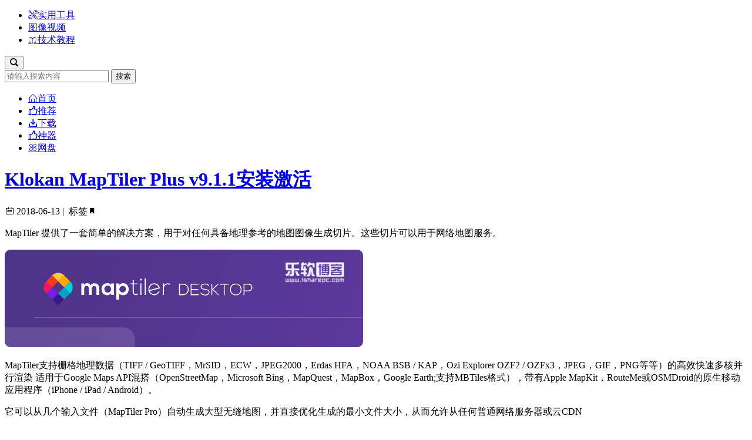

--- FILE ---
content_type: text/html; charset=UTF-8
request_url: https://www.isharepc.com/6747.html
body_size: 9828
content:

<!DOCTYPE HTML>
<html lang="zh-CN">
<head>
<meta charset="utf-8">
<meta name="renderer" content="webkit">
<meta http-equiv="Cache-Control" content="no-siteapp" />
<meta http-equiv="X-UA-Compatible" content="IE=Edge,chrome=1" >
<meta name="viewport" content="width=device-width, initial-scale=1, user-scalable=no, minimal-ui">
<link rel="shortcut icon" href="https://www.isharepc.com/wp-content/themes/happysoft/favicon.ico" type="image/x-icon">
<title>Klokan MapTiler Plus v9.1.1安装激活 | 乐软博客</title> <meta name="description" content="MapTiler 提供了一套简单的解决方案，用于对任何具备地理参考的地图图像生成切片。这些切片可以用于网络地图服务。" />
<meta name="keywords" content="分享" />
<link href="https://www.isharepc.com/wp-content/themes/happysoft/style.css" rel="stylesheet" type="text/css">
<link rel="stylesheet" href="//at.alicdn.com/t/c/font_149495_8ezgre5db28.css" type="text/css" media="screen" />
<meta property="og:type" content="article"/>
            <meta property="article:published_time" content="2018-06-13T09:48:29+08:00"/>
            <meta property="og:release_date" content="2018-06-13T09:48:29+08:00"/>
            <meta property="article:author" content="乐软博客" /><meta property="og:author" content="乐软博客" /><meta property="og:url" content="https://www.isharepc.com/6747.html"/><meta property="og:title" content="Klokan MapTiler Plus v9.1.1安装激活 | 乐软博客" /><meta property="article:published_first" content="乐软博客,https://www.isharepc.com/6747.html" /><meta property="og:description" content="MapTiler 提供了一套简单的解决方案，用于对任何具备地理参考的地图图像生成切片。这些切片可以用于网络地图服务。……" />
            <meta property="og:image" content="//img.isharepc.com/wp-content/uploads/maptiler9.1.1.png" />
            <meta itemprop="image" content="//img.isharepc.com/wp-content/uploads/maptiler9.1.1.png" /><meta name='robots' content='max-image-preview:large' />
	<style>img:is([sizes="auto" i], [sizes^="auto," i]) { contain-intrinsic-size: 3000px 1500px }</style>
	<link rel='stylesheet' id='bootstrap-css' href='https://www.isharepc.com/wp-content/themes/happysoft/css/bootstrap.min.css?ver=2.0' type='text/css' media='all' />
<link rel='stylesheet' id='fancybox-css' href='https://www.isharepc.com/wp-content/themes/happysoft/css/fancybox.css?ver=2.0' type='text/css' media='all' />
<link rel="https://api.w.org/" href="https://www.isharepc.com/wp-json/" /><link rel="alternate" title="JSON" type="application/json" href="https://www.isharepc.com/wp-json/wp/v2/posts/6747" /><link rel="EditURI" type="application/rsd+xml" title="RSD" href="https://www.isharepc.com/xmlrpc.php?rsd" />
<meta name="generator" content="WordPress 6.8.2" />
<link rel="canonical" href="https://www.isharepc.com/6747.html" />
<link rel='shortlink' href='https://www.isharepc.com/?p=6747' />
</head>
<body>
<div id="header" role="navigation" class="nav navbar-defult navbar-fixed-top">
	<div class="header-nav container">
		<div class="navbar-header">
						<div class="logo"><a href="https://www.isharepc.com" title="乐软博客" style="background-image: url(//img.isharepc.com/wp-content/themes/happysoft/images/logo.png);"/><span style="display:none">乐软博客</span></a></div>
			
		</div>
				<div class="collapse navbar-collapse" id="navbar-collapse">
		    	 <ul id="menu-navigation" class="nav navbar-nav navbar-left">
                <li><a href="https://www.isharepc.com/category/tools/"><i class="iconfont icon-tools"></i>实用工具</a></li>

                <li><a href="https://www.isharepc.com/category/media/"><i class="iconfont icon-media"></i>图像视频</a></li>

                <li><a href="https://www.isharepc.com/category/tutorial/"><i class="iconfont icon-study"></i>技术教程</a></li>
</ul> 
		</div>
				             
          <div class="right-box pull-right">
	   	<button class="search-bt" data-toggle="dropdown"><i class="iconfont icon-search"></i></button>
		<div class=" search dropdown-menu">
		    <div class="container">
		       <form class="site-search-form clearfix" action="https://www.isharepc.com">
			   <input class="search-input" name="s" type="text" placeholder="请输入搜索内容" />
			   <button type="submit" id="btn-search">搜索</button>
		       </form>
		    </div>
	   </div>
    </div>
	</div>	
	</div>	
</div>
<div class="main-content">
<div class="container">
<div class="row">
<div class="nav_b ">
  <div class="nav-menmu">
       <ul>
                <li><a href="https://www.isharepc.com/"><i class="iconfont icon-home"></i>首页</a></li>

                <li><a href="https://www.isharepc.com/category/tuijian/"><i class="iconfont icon-tuijian"></i>推荐</a></li>

                <li><a href="https://www.isharepc.com/tag/download/"><i class="iconfont icon-xiazai"></i>下载</a></li>

                <li><a href="https://www.isharepc.com/tag/%e7%a5%9e%e5%99%a8/"><i class="iconfont icon-tuijian"></i>神器</a></li>

                <li><a href="https://www.isharepc.com/tag/%e7%bd%91%e7%9b%98/"><i class="iconfont icon-portable"></i>网盘</a></li>
</ul>  </div>
</div>
<div class="content col-xs-12 col-sm-12 col-lg-9"> 
     <div class="entry_post">
         <div class="entry_top">
              <h1 class="entry_title"> <a title="Klokan MapTiler Plus v9.1.1安装激活" href="https://www.isharepc.com/6747.html">Klokan MapTiler Plus v9.1.1安装激活</a></h1>
	          <div class="entry-metas"><i class="iconfont icon-riqi1"></i>&nbsp;2018-06-13&nbsp;|&nbsp; 标签<i class="iconfont icon-biaoqian"></i></div>
        </div>
         <div class="entry_content collapses">

                                           
              <p>MapTiler 提供了一套简单的解决方案，用于对任何具备地理参考的地图图像生成切片。这些切片可以用于网络地图服务。</p>
<p><a href="//img.isharepc.com/wp-content/uploads/maptiler9.1.1.png" data-fancybox="images"><img fetchpriority="high" decoding="async" class="alignnone size-full wp-image-6748" src="//img.isharepc.com/wp-content/uploads/maptiler9.1.1.png" alt="" width="611" height="168" /></a></p>
<p>MapTiler支持栅格地理数据（TIFF / GeoTIFF，MrSID，ECW，JPEG2000，Erdas HFA，NOAA BSB / KAP，Ozi Explorer OZF2 / OZFx3，JPEG，GIF，PNG等等）的高效快速多核并行渲染 适用于Google Maps API混搭（OpenStreetMap，Microsoft Bing，MapQuest，MapBox，Google Earth;支持MBTiles格式），带有Apple MapKit，RouteMe或OSMDroid的原生移动应用程序（iPhone / iPad / Android）。</p>
<p>它可以从几个输入文件（MapTiler Pro）自动生成大型无缝地图，并直接优化生成的最小文件大小，从而允许从任何普通网络服务器或云CDN</p>
<ul>
<li>强大而直观——遵循分步指南，加载或分配地理位置，点击几下即可获得完美的地图。</li>
<li>地图托管自由——您可以随时随地托管地图-在服务器上、云中、防火墙后面，甚至离线。</li>
<li>修改输入数据——剪辑、颜色校正、变换坐标系或容易地将多个图像合并在一起。</li>
<li>方便查看——从web和移动电话到桌面应用程序。您的地图都将有标准格式。</li>
</ul>
<h3>Klokan MapTiler Plus v9.1.1 安装激活</h3>
<p>1，双击&#8221;maptiler-9.1-free-win-x86-x64-setup.exe&#8221;安装软件</p>
<p><a href="//img.isharepc.com/wp-content/uploads/maptiler9.1.1-2.png" data-fancybox="images"><img decoding="async" class="alignnone wp-image-6751 size-full" src="//img.isharepc.com/wp-content/uploads/maptiler9.1.1-2.png" alt="Klokan MapTiler Plus v9.1.1安装" width="503" height="389" /></a></p>
<p>2，软件安装完成后，打开Crack文件夹，复制maptilergui.exe文件到安装目录下替换原文件</p>
<p><code>默认的路径C:\Program Files\MapTiler Desktop</code></p>
<p><a href="//img.isharepc.com/wp-content/uploads/maptiler9.1.3.png" data-fancybox="images"><img decoding="async" class="alignnone wp-image-6752 size-full" src="//img.isharepc.com/wp-content/uploads/maptiler9.1.3.png" alt="Klokan MapTiler Plus v9.1.1破解" width="839" height="364" /></a></p>
<p>3，破解完成，Enjoy</p>
<p><a href="//img.isharepc.com/wp-content/uploads/maptiler9.1.1-1.png" data-fancybox="images"><img loading="lazy" decoding="async" class="alignnone wp-image-6750 size-full" src="//img.isharepc.com/wp-content/uploads/maptiler9.1.1-1.png" alt="Klokan MapTiler Plus v9.1.1破解版" width="907" height="734" /></a></p>
<h4>相关文件下载地址</h4>
<p>官网</p>
<p>文件整理日期：2018年6月13日</p>
<p>Klokan MapTiler Plus v9.1.1破解版下载地址</p>
<p><strong>注：本站文件解压密码<span style="color: #ff0000">www.isharepc.com</span></strong></p>
                                    </div>
    </div> 
	     
     
	<div class="download">
	<h3>相关文件下载</h3>
    <div class="file media">
         <div class="media-left"><img class="file_thumb" src="//img.isharepc.com/wp-content/uploads/maptiler9-thumb.png"></div>
         <div class="media-body">
              <p class="file-name">Klokan MapTiler Plus v9.1.1安装激活</p>
              <div class="file-info"style="background: #fff;width: 350px; padding: 10px;border: 1px dashed #f9755b;">
              <p>版权问题，本站不提供相关下载。</p>
			  <p>请支持正版软件。</p>
             </div>
			 <a class="toushu"href="">软件官网</a>
             <a class="down-btn" href="" target="_blank" rel="nofollow">官方正版</a>
        </div>
   </div>
    </div>
		     
 
   
  <div class="postcopyright">
       <ul class="spostinfo">
           <li>本文标签：</li>
           <li>版权声明：本站原创文章，于2018-06-13由<a href="https://www.isharepc.com/author/zxgpeerless/">阿刚同学</a>发表,本文共 801 个字。</li>
           <li>转载请注明：<a title="本文固定链接 https://www.isharepc.com/6747.html" rel="bookmark" href="https://www.isharepc.com/6747.html">Klokan MapTiler Plus v9.1.1安装激活|乐软博客</a><a href="#" onclick="copy_code('https://www.isharepc.com/6747.html'); return false;"> +复制链接</a></li>
       </ul>
  </div>
<div class="same_cat_posts">  
    <div class="widget-title">您可能也喜欢：</div>  
    <ul class="same_cat_posts_ul">  
                    <li>
                                            <a class="same_cat_posts_img" href="https://www.isharepc.com/9496.html" title="EndNote 2025.1中文版+安装激活教程">
                            <img src="//img.isharepc.com/wp-content/uploads/EndNotex9-thumb.png" class="img-responsivesrc" alt="EndNote 2025.1中文版+安装激活教程" />
                        </a>
                                        <p class="same_cat_posts_tittle">
                        <a itemprop="relatedLink" href="https://www.isharepc.com/9496.html" title="EndNote 2025.1中文版+安装激活教程">EndNote 2025.1中文版+安装激活教程</a>
                        <span>
                            <i class="iconfont icon-riqi1"></i>&nbsp;2025-12-11                            &nbsp;&nbsp;<i class="iconfont icon-views"></i>&nbsp;220,096                        </span>
                    </p>
                </li>
                                <li>
                                            <a class="same_cat_posts_img" href="https://www.isharepc.com/3424.html" title="Revo Uninstaller Pro 3.2注册机+免安装绿色版">
                            <img src="//img.isharepc.com/wp-content/uploads/revo-uninstaller-box.png" class="img-responsivesrc" alt="Revo Uninstaller Pro 3.2注册机+免安装绿色版" />
                        </a>
                                        <p class="same_cat_posts_tittle">
                        <a itemprop="relatedLink" href="https://www.isharepc.com/3424.html" title="Revo Uninstaller Pro 3.2注册机+免安装绿色版">Revo Uninstaller Pro 3.2注册机+免安装绿色版</a>
                        <span>
                            <i class="iconfont icon-riqi1"></i>&nbsp;2018-01-15                            &nbsp;&nbsp;<i class="iconfont icon-views"></i>&nbsp;17,217                        </span>
                    </p>
                </li>
                                <li>
                                            <a class="same_cat_posts_img" href="https://www.isharepc.com/2893.html" title="Teamviewer13完美破解免安装绿色版无限更改ID完美使用">
                            <img src="//img.isharepc.com/wp-content/uploads/TeamViewerthumb.png" class="img-responsivesrc" alt="Teamviewer13完美破解免安装绿色版无限更改ID完美使用" />
                        </a>
                                        <p class="same_cat_posts_tittle">
                        <a itemprop="relatedLink" href="https://www.isharepc.com/2893.html" title="Teamviewer13完美破解免安装绿色版无限更改ID完美使用">Teamviewer13完美破解免安装绿色版无限更改ID完美使用</a>
                        <span>
                            <i class="iconfont icon-riqi1"></i>&nbsp;2017-12-16                            &nbsp;&nbsp;<i class="iconfont icon-views"></i>&nbsp;131,278                        </span>
                    </p>
                </li>
                                <li>
                                            <a class="same_cat_posts_img" href="https://www.isharepc.com/1205.html" title="屏幕录像软件评测之Bandicam和Mirillis Action!">
                            <img src="//img.isharepc.com/wp-content/uploads/ban-thumb.png" class="img-responsivesrc" alt="屏幕录像软件评测之Bandicam和Mirillis Action!" />
                        </a>
                                        <p class="same_cat_posts_tittle">
                        <a itemprop="relatedLink" href="https://www.isharepc.com/1205.html" title="屏幕录像软件评测之Bandicam和Mirillis Action!">屏幕录像软件评测之Bandicam和Mirillis Action!</a>
                        <span>
                            <i class="iconfont icon-riqi1"></i>&nbsp;2016-05-24                            &nbsp;&nbsp;<i class="iconfont icon-views"></i>&nbsp;40,385                        </span>
                    </p>
                </li>
                                <li>
                                            <a class="same_cat_posts_img" href="https://www.isharepc.com/10899.html" title="Geotomo Software RES2DINVx64 v4.8.9破解版">
                            <img src="//img.isharepc.com/wp-content/uploads/RES2DINV4.8.9-thumb.png" class="img-responsivesrc" alt="Geotomo Software RES2DINVx64 v4.8.9破解版" />
                        </a>
                                        <p class="same_cat_posts_tittle">
                        <a itemprop="relatedLink" href="https://www.isharepc.com/10899.html" title="Geotomo Software RES2DINVx64 v4.8.9破解版">Geotomo Software RES2DINVx64 v4.8.9破解版</a>
                        <span>
                            <i class="iconfont icon-riqi1"></i>&nbsp;2018-11-10                            &nbsp;&nbsp;<i class="iconfont icon-views"></i>&nbsp;12,855                        </span>
                    </p>
                </li>
                                <li>
                                            <a class="same_cat_posts_img" href="https://www.isharepc.com/1192.html" title="破解百度云下载速度限制&#8211;百度网盘助手">
                            <img src="//img.isharepc.com/wp-content/uploads/bddiskl-thumb.png" class="img-responsivesrc" alt="破解百度云下载速度限制&#8211;百度网盘助手" />
                        </a>
                                        <p class="same_cat_posts_tittle">
                        <a itemprop="relatedLink" href="https://www.isharepc.com/1192.html" title="破解百度云下载速度限制&#8211;百度网盘助手">破解百度云下载速度限制&#8211;百度网盘助手</a>
                        <span>
                            <i class="iconfont icon-riqi1"></i>&nbsp;2016-05-16                            &nbsp;&nbsp;<i class="iconfont icon-views"></i>&nbsp;53,107                        </span>
                    </p>
                </li>
                                <li>
                                            <a class="same_cat_posts_img" href="https://www.isharepc.com/27427.html" title="破解和清除软件试用天数的神器，附上阿刚的一些研究心得">  
                            <img src="//img.isharepc.com/wp-content/themes/happysoft/images/thumberror.png" alt="破解和清除软件试用天数的神器，附上阿刚的一些研究心得" class="img-responsivesrc"/>
                        </a>
                                        <p class="same_cat_posts_tittle">
                        <a itemprop="relatedLink" href="https://www.isharepc.com/27427.html" title="破解和清除软件试用天数的神器，附上阿刚的一些研究心得">破解和清除软件试用天数的神器，附上阿刚的一些研究心得</a>
                        <span>
                            <i class="iconfont icon-riqi1"></i>&nbsp;2020-07-07                            &nbsp;&nbsp;<i class="iconfont icon-views"></i>&nbsp;59,250                        </span>
                    </p>
                </li>
                                <li>
                                            <a class="same_cat_posts_img" href="https://www.isharepc.com/1272.html" title="让你的桌面动起来-Windows FX经典桌面美化神器">
                            <img src="//img.isharepc.com/wp-content/uploads/fx-thumb.png" class="img-responsivesrc" alt="让你的桌面动起来-Windows FX经典桌面美化神器" />
                        </a>
                                        <p class="same_cat_posts_tittle">
                        <a itemprop="relatedLink" href="https://www.isharepc.com/1272.html" title="让你的桌面动起来-Windows FX经典桌面美化神器">让你的桌面动起来-Windows FX经典桌面美化神器</a>
                        <span>
                            <i class="iconfont icon-riqi1"></i>&nbsp;2016-06-05                            &nbsp;&nbsp;<i class="iconfont icon-views"></i>&nbsp;30,824                        </span>
                    </p>
                </li>
                                <li>
                                            <a class="same_cat_posts_img" href="https://www.isharepc.com/35919.html" title="ACDSee Photo Studio 2026中文旗舰直装版+精简版">
                            <img src="//img.isharepc.com/wp-content/uploads/2024/12/ACDSEE2025litepic-thumb.jpg" class="img-responsivesrc" alt="ACDSee Photo Studio 2026中文旗舰直装版+精简版" />
                        </a>
                                        <p class="same_cat_posts_tittle">
                        <a itemprop="relatedLink" href="https://www.isharepc.com/35919.html" title="ACDSee Photo Studio 2026中文旗舰直装版+精简版">ACDSee Photo Studio 2026中文旗舰直装版+精简版</a>
                        <span>
                            <i class="iconfont icon-riqi1"></i>&nbsp;2025-12-11                            &nbsp;&nbsp;<i class="iconfont icon-views"></i>&nbsp;42,706                        </span>
                    </p>
                </li>
                                <li>
                                            <a class="same_cat_posts_img" href="https://www.isharepc.com/31377.html" title="超强的OCR识别，最强PDF转Word工具">  
                            <img src="//img.isharepc.com/wp-content/themes/happysoft/images/thumberror.png" alt="超强的OCR识别，最强PDF转Word工具" class="img-responsivesrc"/>
                        </a>
                                        <p class="same_cat_posts_tittle">
                        <a itemprop="relatedLink" href="https://www.isharepc.com/31377.html" title="超强的OCR识别，最强PDF转Word工具">超强的OCR识别，最强PDF转Word工具</a>
                        <span>
                            <i class="iconfont icon-riqi1"></i>&nbsp;2021-05-12                            &nbsp;&nbsp;<i class="iconfont icon-views"></i>&nbsp;25,163                        </span>
                    </p>
                </li>
                    </ul> 
</div> 

<div class="comments_template">
<div id="comments">

				<h3 id="comments-title">发表评论</h3>
				<div id="respond">
							<a rel="nofollow" id="cancel-comment-reply-link" href="/6747.html#respond" style="display:none;">点击这里取消回复。</a>				<form action="https://www.isharepc.com/wp-comments-post.php" method="post" id="commentform">
					<img alt='' src='//img.isharepc.com/wp-content/themes/happysoft/images/default-avatar.png' class='avatar avatar-80 photo' height='80' width='80' loading='lazy' />					<div id="comment-settings">
											<div class="comment-fields">
						   <div class="comment-form-qq" style="display:none;">
								<label for="QQ">QQ</label><input id="qqnum" name="qqnum" type="text" value="" placeholder="输入QQ号快速填写">
							</div>
							<div class="comment-form-author">
								<label for="author">昵称</label><input id="author" name="author" type="text" value="" size="30" required title="必填项">
							</div>
							<div class="comment-form-email">
								<label for="email">邮箱</label><input id="email" name="email" type="email" value="" size="30" required title="必填项">
							</div>
							<div class="comment-form-url">
								<label for="url">网站</label><input id="url" name="url" type="text" value="" size="30">
							</div>
						</div>					
										</div>
					<p class="comment-form-comment">
						<label for="comment"></label>
						<label for="comment">本站资源解压密码:www.isharepc.com<br>留言评论请输入正确的邮箱,或者输入QQ号码自动填写信息<br></label><textarea id="comment" name="comment" cols="45" rows="8" onfocus="this.previousSibling.style.display='none'" onblur="this.previousSibling.style.display=this.value==''?'block':'none'" required></textarea>
					</p>
									
					<div class="comment-form-footer">
					 <div class="comment-smilies"><script type="text/javascript">
/* <![CDATA[ */
    function grin(tag) {
    	var myField;
    	tag = ' ' + tag + ' ';
        if (document.getElementById('comment') && document.getElementById('comment').type == 'textarea') {
    		myField = document.getElementById('comment');
    	} else {
    		return false;
    	}
    	if (document.selection) {
    		myField.focus();
    		sel = document.selection.createRange();
    		sel.text = tag;
    		myField.focus();
    	}
    	else if (myField.selectionStart || myField.selectionStart == '0') {
    		var startPos = myField.selectionStart;
    		var endPos = myField.selectionEnd;
    		var cursorPos = endPos;
    		myField.value = myField.value.substring(0, startPos)
    					  + tag
    					  + myField.value.substring(endPos, myField.value.length);
    		cursorPos += tag.length;
    		myField.focus();
    		myField.selectionStart = cursorPos;
    		myField.selectionEnd = cursorPos;
    	}
    	else {
    		myField.value += tag;
    		myField.focus();
    	}
    }
/* ]]> */
</script>
<a href="javascript:grin(':mrgreen:')"><img src="//img.isharepc.com/wp-content/themes/happysoft/images/smilies/icon_mrgreen.gif" alt=":mrgreen:" title="呲牙" /></a>
<a href="javascript:grin(':joy:')"><img src="//img.isharepc.com/wp-content/themes/happysoft/images/smilies/icon_joy.gif" alt=":joy:" title="笑哭" /></a>
<a href="javascript:grin(':cute:')"><img src="//img.isharepc.com/wp-content/themes/happysoft/images/smilies/icon_cute.gif" alt=":cute:" title="卖萌" /></a>
<a href="javascript:grin(':oops:')"><img src="//img.isharepc.com/wp-content/themes/happysoft/images/smilies/icon_redface.gif" alt=":oops:" title="可爱" /></a>
<a href="javascript:grin(':neutral:')"><img src="//img.isharepc.com/wp-content/themes/happysoft/images/smilies/icon_neutral.gif" alt=":neutral:" title="亲亲" /></a>
<a href="javascript:grin(':evil:')"><img src="//img.isharepc.com/wp-content/themes/happysoft/images/smilies/icon_evil.gif" alt=":evil:" title="抠鼻" /></a>
<a href="javascript:grin(':?:')"><img src="//img.isharepc.com/wp-content/themes/happysoft/images/smilies/icon_question.gif" alt=":?:" title="疑问" /></a>
<a href="javascript:grin(':shock:')"><img src="//img.isharepc.com/wp-content/themes/happysoft/images/smilies/icon_eek.gif" alt=":shock:" title="发呆" /></a>
<a href="javascript:grin(':wink:')"><img src="//img.isharepc.com/wp-content/themes/happysoft/images/smilies/icon_wink.gif" alt=":wink:" title="鼓掌" /></a>
<a href="javascript:grin(':mad:')"><img src="//img.isharepc.com/wp-content/themes/happysoft/images/smilies/icon_mad.gif" alt=":razz:" title="抓狂" /></a>
<a href="javascript:grin(':cry:')"><img src="//img.isharepc.com/wp-content/themes/happysoft/images/smilies/icon_cry.gif" alt=":cry:" title="难过" /></a>
<a href="javascript:grin(':funny:')"><img src="//img.isharepc.com/wp-content/themes/happysoft/images/smilies/icon_funny.gif" alt=":funny:" title="斜眼笑" /></a>
<a href="javascript:grin(':doge:')"><img src="//img.isharepc.com/wp-content/themes/happysoft/images/smilies/icon_doge.gif" alt=":doge:" title="doge" /></a>
<a href="javascript:grin(':tangletd:')"><img src="//img.isharepc.com/wp-content/themes/happysoft/images/smilies/icon_tangletd.gif" alt=":tangletd:" title="小纠结" /></a>
<br /></div>
					    						<input name="submit" type="submit" id="submit" value="发表评论" />
																		<div class="comment-settings-toggle required"><span class="name">输入昵称</span><i class="arrow">&#9660;</i></div>
											</div>
					<input type='hidden' name='comment_post_ID' value='6747' id='comment_post_ID' />
<input type='hidden' name='comment_parent' id='comment_parent' value='0' />
				</form>
					</div>
		
					<p class="no-comments">还没人评论呢，期待你的评论哦</p>
		
	
	
</div></div>
</div>
<div class="sidebar col-xs-12 col-sm-12 col-lg-3">
 
<div class="sidebar_hot">
  <h3>热评文章</h3>
  <ul>
      <li><span class="num">1</span>
    <a href="https://www.isharepc.com/42998.html">火绒6.0.5最新小工具独立版（包含火绒剑）</a></li>
      <li><span class="num">2</span>
    <a href="https://www.isharepc.com/47426.html">微软拼音，Windows自带的纯净好用的输入法（搜狗替代品）</a></li>
      <li><span class="num">3</span>
    <a href="https://www.isharepc.com/46787.html">简单好用！盘点重装系统后那些我必装工具软件</a></li>
      <li><span class="num">4</span>
    <a href="https://www.isharepc.com/47241.html">UpDownTool，将系统无损升级到Windows 10 IoT LTSC 2021</a></li>
      <li><span class="num">5</span>
    <a href="https://www.isharepc.com/44094.html">breeze-shell，Windows 10/11右键菜单美化增强工具</a></li>
      <li><span class="num">6</span>
    <a href="https://www.isharepc.com/49195.html">VoidImage Viewer中文版，Everything作者开发的纯粹极简的看图工具</a></li>
      <li><span class="num">7</span>
    <a href="https://www.isharepc.com/47194.html">Flyoobe，帮你跳过TPM检测的Windows 11升级小工具</a></li>
      <li><span class="num">8</span>
    <a href="https://www.isharepc.com/44041.html">Microsoft-Activation-Scripts 3.0脚本，一键激活所有Windows/Office</a></li>
      <li><span class="num">9</span>
    <a href="https://www.isharepc.com/44217.html">Dism++魔改版，比原版解锁更多优化选项的Dism++增强版</a></li>
      <li><span class="num">10</span>
    <a href="https://www.isharepc.com/43307.html">ABDownloadManager 1.8.4，能替代IDM的开源免费的高速下载神器</a></li>
      </ul>
</div> 
 
<div class="sidebar_tag_list">
  <h3>可能感兴趣？</h3>
  <div class="tag_cloud"> 
  <a href="https://www.isharepc.com/tag/download/" class="tag-cloud-link tag-link-101 tag-link-position-1" style="font-size: 12px;">下载</a>
<a href="https://www.isharepc.com/tag/%e7%a5%9e%e5%99%a8/" class="tag-cloud-link tag-link-118 tag-link-position-2" style="font-size: 12px;">神器</a>
<a href="https://www.isharepc.com/tag/adobe/" class="tag-cloud-link tag-link-93 tag-link-position-3" style="font-size: 12px;">Adobe</a>
<a href="https://www.isharepc.com/tag/practical/" class="tag-cloud-link tag-link-149 tag-link-position-4" style="font-size: 12px;">实用</a>
<a href="https://www.isharepc.com/tag/videos/" class="tag-cloud-link tag-link-109 tag-link-position-5" style="font-size: 12px;">视频</a>
<a href="https://www.isharepc.com/tag/plugins/" class="tag-cloud-link tag-link-120 tag-link-position-6" style="font-size: 12px;">插件</a>
<a href="https://www.isharepc.com/tag/assist/" class="tag-cloud-link tag-link-112 tag-link-position-7" style="font-size: 12px;">辅助</a>
<a href="https://www.isharepc.com/tag/system/" class="tag-cloud-link tag-link-117 tag-link-position-8" style="font-size: 12px;">系统</a>
<a href="https://www.isharepc.com/tag/tinytools/" class="tag-cloud-link tag-link-257 tag-link-position-9" style="font-size: 12px;">小工具</a>
<a href="https://www.isharepc.com/tag/efficiency/" class="tag-cloud-link tag-link-114 tag-link-position-10" style="font-size: 12px;">效率</a>
<a href="https://www.isharepc.com/tag/activator/" class="tag-cloud-link tag-link-278 tag-link-position-11" style="font-size: 12px;">激活工具</a>
<a href="https://www.isharepc.com/tag/%e7%9c%8b%e7%89%87/" class="tag-cloud-link tag-link-259 tag-link-position-12" style="font-size: 12px;">看片</a>
<a href="https://www.isharepc.com/tag/downloadtool/" class="tag-cloud-link tag-link-174 tag-link-position-13" style="font-size: 12px;">下载工具</a>
<a href="https://www.isharepc.com/tag/music/" class="tag-cloud-link tag-link-95 tag-link-position-14" style="font-size: 12px;">音乐</a>
<a href="https://www.isharepc.com/tag/office/" class="tag-cloud-link tag-link-97 tag-link-position-15" style="font-size: 12px;">Office</a>
<a href="https://www.isharepc.com/tag/optimize/" class="tag-cloud-link tag-link-102 tag-link-position-16" style="font-size: 12px;">优化</a>
<a href="https://www.isharepc.com/tag/beauty/" class="tag-cloud-link tag-link-98 tag-link-position-17" style="font-size: 12px;">美化</a>
<a href="https://www.isharepc.com/tag/design/" class="tag-cloud-link tag-link-94 tag-link-position-18" style="font-size: 12px;">设计</a>
<a href="https://www.isharepc.com/tag/windows/" class="tag-cloud-link tag-link-152 tag-link-position-19" style="font-size: 12px;">windows</a>
<a href="https://www.isharepc.com/tag/%e9%85%b7%e7%ab%99/" class="tag-cloud-link tag-link-256 tag-link-position-20" style="font-size: 12px;">酷站</a>
<a href="https://www.isharepc.com/tag/ai%e5%b7%a5%e5%85%b7/" class="tag-cloud-link tag-link-293 tag-link-position-21" style="font-size: 12px;">AI工具</a>
<a href="https://www.isharepc.com/tag/%e7%bd%91%e7%9b%98/" class="tag-cloud-link tag-link-145 tag-link-position-22" style="font-size: 12px;">网盘</a>
<a href="https://www.isharepc.com/tag/images/" class="tag-cloud-link tag-link-128 tag-link-position-23" style="font-size: 12px;">图片</a>
<a href="https://www.isharepc.com/tag/toolboxs/" class="tag-cloud-link tag-link-292 tag-link-position-24" style="font-size: 12px;">工具箱</a>
<a href="https://www.isharepc.com/tag/b%e7%ab%99/" class="tag-cloud-link tag-link-291 tag-link-position-25" style="font-size: 12px;">B站</a>
<a href="https://www.isharepc.com/tag/topaz/" class="tag-cloud-link tag-link-252 tag-link-position-26" style="font-size: 12px;">Topaz</a>
<a href="https://www.isharepc.com/tag/%e5%b9%bf%e5%91%8a/" class="tag-cloud-link tag-link-245 tag-link-position-27" style="font-size: 12px;">去广告</a>
<a href="https://www.isharepc.com/tag/browser/" class="tag-cloud-link tag-link-146 tag-link-position-28" style="font-size: 12px;">浏览器</a>
<a href="https://www.isharepc.com/tag/enhance/" class="tag-cloud-link tag-link-134 tag-link-position-29" style="font-size: 12px;">增强</a>
<a href="https://www.isharepc.com/tag/desktop/" class="tag-cloud-link tag-link-121 tag-link-position-30" style="font-size: 12px;">桌面</a>  </div>
</div>
</div></div>
</div>
</div>
 <div class="footer">
     <div class="container">
          <div class="row">
              <div class="footer_about col-xs-12 col-sm-5 col-md-4" >
                   <a class="sitename" href="/"><span>乐软博客</span></a>
                   <p>乐软博客是一个致力于推荐各种优秀实用软件，网络资源的个人博客。本站旨在与大家共同交流使用心得，如在此过程中侵犯了您的权益，请联系我们处理。</p>
              </div>
              <div class="site-link col-xs-4 col-sm-5 col-md-8">

             <div class="other-link">
			      <span>联系我们</span>
                         <ul>
                            <li><a href="/about">关于本站</a>&nbsp;&nbsp;|&nbsp;&nbsp;<a href="/copyright-contact" target="_blank">侵权联系</a></li>
                            <li><a href="/contribute" target="_blank">给我投稿</a>&nbsp;&nbsp;|&nbsp;&nbsp;<a href="/guestbook" target="_blank">给我留言</a></li>
                        </ul>
	        </div> 
			<div class="wx-pic">
			   <span>关注公众号</span>
			<img src="//img.isharepc.com/wp-content/themes/happysoft/images/wxpic.png" class="img-responsive">
			</div>
            </div>         
       </div>
    <div class="copyright">
	         <p>Copyright © 2023&nbsp;乐软博客 &nbsp;&nbsp;|&nbsp;&nbsp;Powered By WordPress &nbsp;&nbsp;| &nbsp;&nbsp;<a href=" https://beian.miit.gov.cn/" target="_blank">苏ICP备14015181号</a></p>
	         </div>
        <div class="footer_tip panel panel-info">
             <a class="panel-heading go_top" href="javascript:scroll(0,0)">
                  <i class="iconfont icon-top"></i><span>返回顶部</span>
            </a>
             <div class="panel-body">
                    <p><img src="//img.isharepc.com/wp-content/themes/happysoft/images/wxpic.png"></p>
                    <p>关注公众号</p>  
            </div>
       </div>
    </div>	
</div>
<script>var happysoft = {"ajaxurl":"https:\/\/www.isharepc.com\/wp-admin\/admin-ajax.php"}</script>
<script>
var _hmt = _hmt || [];
(function() {
  var hm = document.createElement("script");
  hm.src = "https://hm.baidu.com/hm.js?667c5372123a2d8dd8e27df55e5d1e6d";
  var s = document.getElementsByTagName("script")[0]; 
  s.parentNode.insertBefore(hm, s);
})();
</script>
<script type="speculationrules">
{"prefetch":[{"source":"document","where":{"and":[{"href_matches":"\/*"},{"not":{"href_matches":["\/wp-*.php","\/wp-admin\/*","\/wp-content\/uploads\/*","\/wp-content\/*","\/wp-content\/plugins\/*","\/wp-content\/themes\/happysoft\/*","\/*\\?(.+)"]}},{"not":{"selector_matches":"a[rel~=\"nofollow\"]"}},{"not":{"selector_matches":".no-prefetch, .no-prefetch a"}}]},"eagerness":"conservative"}]}
</script>
<script type="text/javascript" src="https://www.isharepc.com/wp-content/themes/happysoft/js/jquery.js?ver=2.0" id="jquery-js"></script>
<script type="text/javascript" id="happysoft-js-extra">
/* <![CDATA[ */
var happysoft = {"ajaxurl":"https:\/\/www.isharepc.com\/wp-admin\/admin-ajax.php","is_singular":"1","post_id":"6747","is_post_page":"1"};
/* ]]> */
</script>
<script type="text/javascript" src="https://www.isharepc.com/wp-content/themes/happysoft/js/happysoft.js?ver=2.0" id="happysoft-js"></script>
<script type="text/javascript" src="https://www.isharepc.com/wp-content/themes/happysoft/js/bootstrap.min.js?ver=2.0" id="bootstrap-js"></script>
<script type="text/javascript" src="https://www.isharepc.com/wp-content/themes/happysoft/js/fancybox.js?ver=2.0" id="fancybox-js"></script>
<script type="text/javascript" src="https://www.isharepc.com/wp-includes/js/comment-reply.min.js?ver=6.8.2" id="comment-reply-js" async="async" data-wp-strategy="async"></script>
	
</body>
</html>
<!-- plugin=object-cache-pro client=phpredis metric#hits=1478 metric#misses=24 metric#hit-ratio=98.4 metric#bytes=819297 metric#prefetches=180 metric#store-reads=42 metric#store-writes=9 metric#store-hits=220 metric#store-misses=18 metric#sql-queries=11 metric#ms-total=82.31 metric#ms-cache=7.17 metric#ms-cache-avg=0.1434 metric#ms-cache-ratio=8.7 sample#redis-hits=1725266235 sample#redis-misses=24197261 sample#redis-hit-ratio=98.6 sample#redis-ops-per-sec=9 sample#redis-evicted-keys=0 sample#redis-used-memory=155448016 sample#redis-used-memory-rss=202178560 sample#redis-memory-fragmentation-ratio=1.3 sample#redis-connected-clients=1 sample#redis-tracking-clients=0 sample#redis-rejected-connections=0 sample#redis-keys=213648 -->
